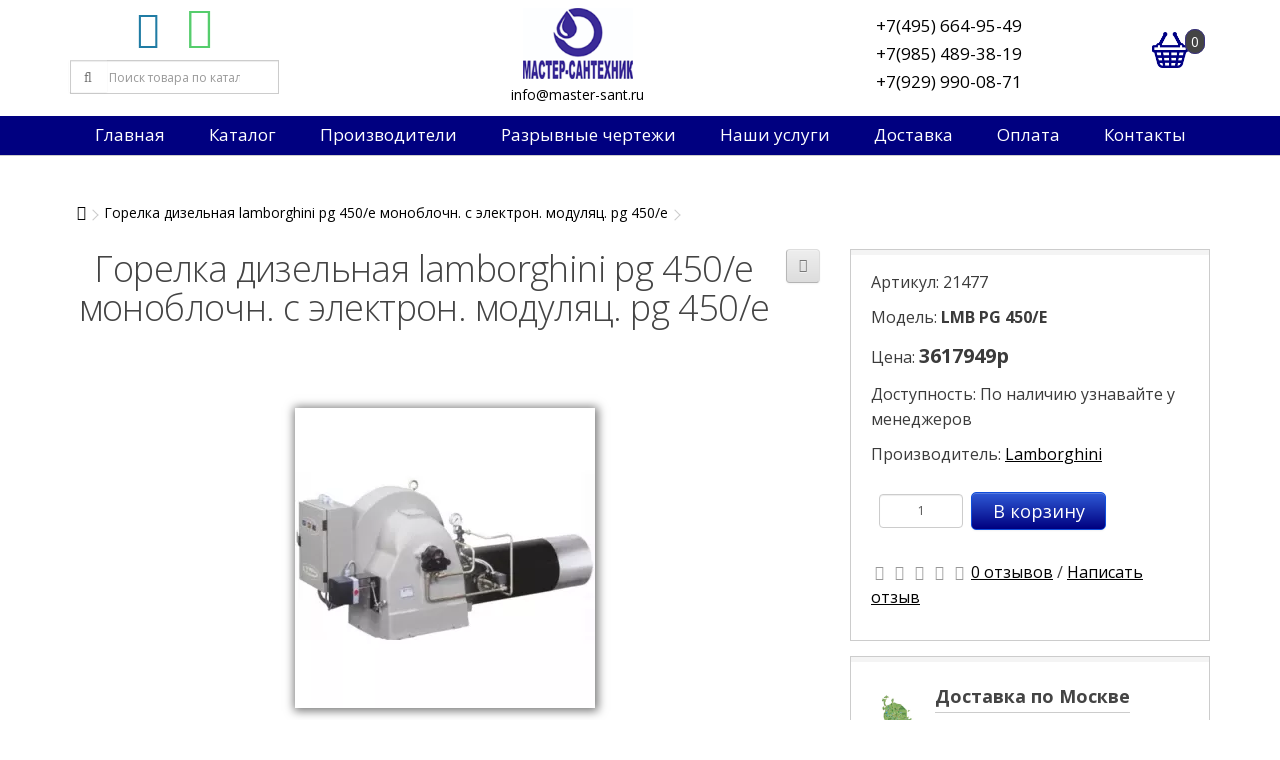

--- FILE ---
content_type: text/html; charset=utf-8
request_url: https://master-sant.ru/index.php?route=product/product&product_id=21477
body_size: 8809
content:
<!DOCTYPE html>
<!--[if IE]><![endif]-->
<!--[if IE 8 ]><html dir="ltr" lang="ru" class="ie8"><![endif]-->
<!--[if IE 9 ]><html dir="ltr" lang="ru" class="ie9"><![endif]-->
<!--[if (gt IE 9)|!(IE)]><!-->
<html dir="ltr" lang="ru">
<!--<![endif]-->
<head>
<!-- Global site tag (gtag.js) - Google Analytics -->
<script async src="https://www.googletagmanager.com/gtag/js?id=G-PH93EGMR8T"></script>
<script>
  window.dataLayer = window.dataLayer || [];
  function gtag(){dataLayer.push(arguments);}
  gtag('js', new Date());

  gtag('config', 'G-PH93EGMR8T');
</script>
<meta charset="UTF-8" />
<meta name="yandex-verification" content="d5911eb19abbd359" />
<meta name="viewport" content="width=device-width, initial-scale=1">
<meta http-equiv="X-UA-Compatible" content="IE=edge">
<title>Купить горелка дизельная lamborghini pg 450/e моноблочн. с электрон. модуляц. pg 450/e</title>
<base href="https://master-sant.ru/" />
<meta name="description" content="Купить горелка дизельная lamborghini pg 450/e моноблочн. с электрон. модуляц. pg 450/e" />

<meta property="og:title" content="Купить горелка дизельная lamborghini pg 450/e моноблочн. с электрон. модуляц. pg 450/e" />
<meta property="og:type" content="website" />
<meta property="og:url" content="https://master-sant.ru/index.php?route=product/product&amp;product_id=21477" />
<meta property="og:image" content="https://master-sant.ru/image/catalog/article/logotip.png" />
<meta property="og:site_name" content="Мастер-сантехник" />
<script src="catalog/view/javascript/jquery/jquery-3.4.1.min.js" type="text/javascript"></script>
<link href="catalog/view/javascript/bootstrap/css/bootstrap.css" rel="stylesheet" media="screen" />
<script src="catalog/view/javascript/bootstrap/js/bootstrap.min.js" type="text/javascript"></script>
<link href="catalog/view/javascript/font-awesome/css/font-awesome.min.css" rel="stylesheet" type="text/css" />
<link href="https://fonts.googleapis.com/css?family=Open+Sans:400,400i,300,700" rel="stylesheet" type="text/css" />
<link href="catalog/view/theme/default/stylesheet/stylesheet.css" rel="stylesheet">
<link href="catalog/view/theme/default/stylesheet/media_queries.css" rel="stylesheet">
<script id="ISDEKscript" type="text/javascript" src="https://ozyx.ru/catalog/view/javascript/widget/widjet.js" charset="utf-8"></script>
<link href="catalog/view/javascript/jquery/datetimepicker/bootstrap-datetimepicker.min.css" type="text/css" rel="stylesheet" media="screen" />
<link href="catalog/view/javascript/jquery/owl-carousel/owl.carousel.css" type="text/css" rel="stylesheet" media="screen" />
<link href="catalog/view/javascript/jquery/owl-carousel/owl.transitions.css" type="text/css" rel="stylesheet" media="screen" />
<link href="catalog/view/javascript/jquery/magnific/magnific-popup.css" type="text/css" rel="stylesheet" media="screen" />
<script src="catalog/view/javascript/common.js" type="text/javascript"></script>
<link href="https://master-sant.ru/index.php?route=product/product&amp;product_id=21477" rel="canonical" />
<link href="https://master-sant.ru/image/catalog/favicon.png" rel="icon" />
<script src="catalog/view/javascript/jquery/datetimepicker/moment.js" type="text/javascript"></script>
<script src="catalog/view/javascript/jquery/datetimepicker/locale/ru.js" type="text/javascript"></script>
<script src="catalog/view/javascript/jquery/datetimepicker/bootstrap-datetimepicker.min.js" type="text/javascript"></script>
<script src="catalog/view/javascript/jquery/owl-carousel/owl.carousel.min.js" type="text/javascript"></script>
<script src="https://www.google.com/recaptcha/api.js" type="text/javascript"></script>
<script src="catalog/view/javascript/jquery/magnific/jquery.magnific-popup.min.js" type="text/javascript"></script>
</head>
<body class="product-product-21477">
<header>
<div class="container">
	<div class="header_flex">
		<div id="searchwrap">
			<div class="social-share"><a href="https://tele.click/mastersant"><i class="fa fa-telegram" aria-hidden="true"></i></a><a href="//wa.me/79299900871"><i class="fa fa-whatsapp" aria-hidden="true"></i></a></div>
			<div id="search" class="input-group">
  <input type="text" name="search" value="" placeholder="Поиск товара по каталогу" class="form-control input-lg" />
  <span class="input-group-btn">
    <button type="button" class="btn btn-default btn-lg"><i class="fa fa-search"></i></button>
  </span>
</div>		</div>
		<div class="middle_block">
			<div id="logo">
														<a href="https://master-sant.ru/index.php?route=common/home"><img src="https://master-sant.ru/image/catalog/article/logotip.png" title="Мастер-сантехник" alt="Мастер-сантехник" /></a>
												</div>
			<div class="emailheader"><a href="mailto:info@master-sant.ru">info@master-sant.ru</a></div>
		</div>
		<ul class="acc_cart">
			<li>
				<ul class="phones">
					<li class="phone"><a href="tel:+7(495) 664-95-49">+7(495) 664-95-49</a></li>
					<li class="phone"><a href="tel:+79854893819">+7(985) 489-38-19</a></li>
					<li class="phone"><a href="tel:+79299900871">+7(929) 990-08-71</a></li>
				</ul>
			</li>
			<li><div id="cart">
  <button type="button" data-toggle="dropdown" data-loading-text="Загрузка..." class="dropdown-toggle"><span id="cart-total">0</span></button>
  <ul class="dropdown-menu mini_cart">
        <li>
      <p class="text-center">В корзине пусто!</p>
    </li>
      </ul>
</div>
</li>
		</ul>
	</div>
</div>
	<div class="menu_bar">
		<div class="navbar-header">
			<button type="button" class="btn btn-navbar navbar-toggle" data-toggle="collapse" data-target=".navbar-ex1-collapse"><i class="fa fa-bars">&nbsp;&nbsp;&nbsp;МЕНЮ</i></button>
		</div>
		<ul id="mainmenu" class="collapse navbar-collapse navbar-ex1-collapse">
						<li><a href="/" title="на главную страницу">Главная</a></li>
						
			<li>
				<a href="/" class="dropdown-toggle" data-toggle="dropdown" aria-expanded="true">Каталог</a>
				<ul class="dropdown-menu">
										<ul class="list-unstyled">
												<li><a href="https://master-sant.ru/index.php?route=product/category&amp;path=637">Запасные части Аналоги</a></li>
												<li><a href="https://master-sant.ru/index.php?route=product/category&amp;path=193">Запасные части Baxi</a></li>
												<li><a href="https://master-sant.ru/index.php?route=product/category&amp;path=293">Запасные части Ferroli</a></li>
												<li><a href="https://master-sant.ru/index.php?route=product/category&amp;path=560">Запасные части Ariston</a></li>
												<li><a href="https://master-sant.ru/index.php?route=product/category&amp;path=589">Запасные части Viessmann</a></li>
											</ul>
										<ul class="list-unstyled">
												<li><a href="https://master-sant.ru/index.php?route=product/category&amp;path=616">Запасные части Navien</a></li>
												<li><a href="https://master-sant.ru/index.php?route=product/category&amp;path=207">Запасные части Lamborgini</a></li>
												<li><a href="https://master-sant.ru/index.php?route=product/category&amp;path=185">Запасные части De Dietrich</a></li>
												<li><a href="https://master-sant.ru/index.php?route=product/category&amp;path=199">Котлы отопления</a></li>
												<li><a href="https://master-sant.ru/index.php?route=product/category&amp;path=190">Котельное оборудование</a></li>
											</ul>
										<ul class="list-unstyled">
												<li><a href="https://master-sant.ru/index.php?route=product/category&amp;path=192">Радиаторы отопления</a></li>
												<li><a href="https://master-sant.ru/index.php?route=product/category&amp;path=204">Конвекторы отопления</a></li>
												<li><a href="https://master-sant.ru/index.php?route=product/category&amp;path=187">Арматура для системы отопления</a></li>
												<li><a href="https://master-sant.ru/index.php?route=product/category&amp;path=186">Трубы и фитинги</a></li>
												<li><a href="https://master-sant.ru/index.php?route=product/category&amp;path=197">Горелки</a></li>
											</ul>
										<ul class="list-unstyled">
												<li><a href="https://master-sant.ru/index.php?route=product/category&amp;path=202">Насосы</a></li>
												<li><a href="https://master-sant.ru/index.php?route=product/category&amp;path=200">Мембранные баки</a></li>
												<li><a href="https://master-sant.ru/index.php?route=product/category&amp;path=196">Водонагреватели</a></li>
												<li><a href="https://master-sant.ru/index.php?route=product/category&amp;path=421">Кондиционеры</a></li>
												<li><a href="https://master-sant.ru/index.php?route=product/category&amp;path=292">Распродажа</a></li>
											</ul>
									</ul>
			</li>
			<li>
				<a href="/" class="dropdown-toggle" data-toggle="dropdown" aria-expanded="true">Производители</a>
				<ul class="dropdown-menu">
										<ul class="list-unstyled">
												<li><a href="https://master-sant.ru/index.php?route=product/manufacturer/info&amp;manufacturer_id=89">Aquario</a></li>
												<li><a href="https://master-sant.ru/index.php?route=product/manufacturer/info&amp;manufacturer_id=82">Ariston</a></li>
												<li><a href="https://master-sant.ru/index.php?route=product/manufacturer/info&amp;manufacturer_id=64">Atlantic</a></li>
												<li><a href="https://master-sant.ru/index.php?route=product/manufacturer/info&amp;manufacturer_id=108">Baltur</a></li>
												<li><a href="https://master-sant.ru/index.php?route=product/manufacturer/info&amp;manufacturer_id=3">Baxi</a></li>
												<li><a href="https://master-sant.ru/index.php?route=product/manufacturer/info&amp;manufacturer_id=103">Bosch</a></li>
												<li><a href="https://master-sant.ru/index.php?route=product/manufacturer/info&amp;manufacturer_id=94">Cimm</a></li>
												<li><a href="https://master-sant.ru/index.php?route=product/manufacturer/info&amp;manufacturer_id=7">DAB</a></li>
												<li><a href="https://master-sant.ru/index.php?route=product/manufacturer/info&amp;manufacturer_id=69">Danfoss</a></li>
												<li><a href="https://master-sant.ru/index.php?route=product/manufacturer/info&amp;manufacturer_id=68">De Dietrich</a></li>
												<li><a href="https://master-sant.ru/index.php?route=product/manufacturer/info&amp;manufacturer_id=57">Dixis</a></li>
												<li><a href="https://master-sant.ru/index.php?route=product/manufacturer/info&amp;manufacturer_id=109">Duca</a></li>
												<li><a href="https://master-sant.ru/index.php?route=product/manufacturer/info&amp;manufacturer_id=12">Emmeti</a></li>
												<li><a href="https://master-sant.ru/index.php?route=product/manufacturer/info&amp;manufacturer_id=15">F.I.V.</a></li>
												<li><a href="https://master-sant.ru/index.php?route=product/manufacturer/info&amp;manufacturer_id=16">FAR</a></li>
											</ul>
										<ul class="list-unstyled">
												<li><a href="https://master-sant.ru/index.php?route=product/manufacturer/info&amp;manufacturer_id=111">Federica Bugatti</a></li>
												<li><a href="https://master-sant.ru/index.php?route=product/manufacturer/info&amp;manufacturer_id=61">Ferroli</a></li>
												<li><a href="https://master-sant.ru/index.php?route=product/manufacturer/info&amp;manufacturer_id=95">Fime</a></li>
												<li><a href="https://master-sant.ru/index.php?route=product/manufacturer/info&amp;manufacturer_id=71">Fondital</a></li>
												<li><a href="https://master-sant.ru/index.php?route=product/manufacturer/info&amp;manufacturer_id=19">Gekon</a></li>
												<li><a href="https://master-sant.ru/index.php?route=product/manufacturer/info&amp;manufacturer_id=22">Germanium</a></li>
												<li><a href="https://master-sant.ru/index.php?route=product/manufacturer/info&amp;manufacturer_id=102">Grundfos</a></li>
												<li><a href="https://master-sant.ru/index.php?route=product/manufacturer/info&amp;manufacturer_id=25">Hajdu</a></li>
												<li><a href="https://master-sant.ru/index.php?route=product/manufacturer/info&amp;manufacturer_id=92">HeatGuardex</a></li>
												<li><a href="https://master-sant.ru/index.php?route=product/manufacturer/info&amp;manufacturer_id=27">Henco</a></li>
												<li><a href="https://master-sant.ru/index.php?route=product/manufacturer/info&amp;manufacturer_id=100">Honeywel</a></li>
												<li><a href="https://master-sant.ru/index.php?route=product/manufacturer/info&amp;manufacturer_id=93">Hrale</a></li>
												<li><a href="https://master-sant.ru/index.php?route=product/manufacturer/info&amp;manufacturer_id=96">Huba</a></li>
												<li><a href="https://master-sant.ru/index.php?route=product/manufacturer/info&amp;manufacturer_id=65">Imit</a></li>
												<li><a href="https://master-sant.ru/index.php?route=product/manufacturer/info&amp;manufacturer_id=106">ITM</a></li>
											</ul>
										<ul class="list-unstyled">
												<li><a href="https://master-sant.ru/index.php?route=product/manufacturer/info&amp;manufacturer_id=28">Jaga</a></li>
												<li><a href="https://master-sant.ru/index.php?route=product/manufacturer/info&amp;manufacturer_id=29">JagaRus</a></li>
												<li><a href="https://master-sant.ru/index.php?route=product/manufacturer/info&amp;manufacturer_id=31">Kospel</a></li>
												<li><a href="https://master-sant.ru/index.php?route=product/manufacturer/info&amp;manufacturer_id=99">Kremshreder</a></li>
												<li><a href="https://master-sant.ru/index.php?route=product/manufacturer/info&amp;manufacturer_id=104">Kromwell</a></li>
												<li><a href="https://master-sant.ru/index.php?route=product/manufacturer/info&amp;manufacturer_id=33">Lamborghini</a></li>
												<li><a href="https://master-sant.ru/index.php?route=product/manufacturer/info&amp;manufacturer_id=81">Mor-Flo</a></li>
												<li><a href="https://master-sant.ru/index.php?route=product/manufacturer/info&amp;manufacturer_id=90">Navien</a></li>
												<li><a href="https://master-sant.ru/index.php?route=product/manufacturer/info&amp;manufacturer_id=77">Oventrop</a></li>
												<li><a href="https://master-sant.ru/index.php?route=product/manufacturer/info&amp;manufacturer_id=55">Protherm</a></li>
												<li><a href="https://master-sant.ru/index.php?route=product/manufacturer/info&amp;manufacturer_id=36">Purmo</a></li>
												<li><a href="https://master-sant.ru/index.php?route=product/manufacturer/info&amp;manufacturer_id=83">Rapidomatic </a></li>
												<li><a href="https://master-sant.ru/index.php?route=product/manufacturer/info&amp;manufacturer_id=37">Reflex</a></li>
												<li><a href="https://master-sant.ru/index.php?route=product/manufacturer/info&amp;manufacturer_id=98">Sit</a></li>
												<li><a href="https://master-sant.ru/index.php?route=product/manufacturer/info&amp;manufacturer_id=41">Stout</a></li>
											</ul>
										<ul class="list-unstyled">
												<li><a href="https://master-sant.ru/index.php?route=product/manufacturer/info&amp;manufacturer_id=79">Termica</a></li>
												<li><a href="https://master-sant.ru/index.php?route=product/manufacturer/info&amp;manufacturer_id=58">Unifit</a></li>
												<li><a href="https://master-sant.ru/index.php?route=product/manufacturer/info&amp;manufacturer_id=107">VAILLANT </a></li>
												<li><a href="https://master-sant.ru/index.php?route=product/manufacturer/info&amp;manufacturer_id=85">Viessmann</a></li>
												<li><a href="https://master-sant.ru/index.php?route=product/manufacturer/info&amp;manufacturer_id=110">Wessel</a></li>
												<li><a href="https://master-sant.ru/index.php?route=product/manufacturer/info&amp;manufacturer_id=97">Wilo</a></li>
												<li><a href="https://master-sant.ru/index.php?route=product/manufacturer/info&amp;manufacturer_id=105">Winkelmann</a></li>
												<li><a href="https://master-sant.ru/index.php?route=product/manufacturer/info&amp;manufacturer_id=101">Zilmet</a></li>
												<li><a href="https://master-sant.ru/index.php?route=product/manufacturer/info&amp;manufacturer_id=48">Бастион</a></li>
												<li><a href="https://master-sant.ru/index.php?route=product/manufacturer/info&amp;manufacturer_id=53">Микро лайн</a></li>
												<li><a href="https://master-sant.ru/index.php?route=product/manufacturer/info&amp;manufacturer_id=63">Распродажа</a></li>
												<li><a href="https://master-sant.ru/index.php?route=product/manufacturer/info&amp;manufacturer_id=56">Русский радиатор</a></li>
												<li><a href="https://master-sant.ru/index.php?route=product/manufacturer/info&amp;manufacturer_id=91">Штиль</a></li>
											</ul>
									</ul>
			</li>
			<li><a href="/index.php?route=information/razryv">Разрывные чертежи</a></li>
			<li>
				<a href="/" class="dropdown-toggle" data-toggle="dropdown" aria-expanded="true">Наши услуги</a>
				<ul class="dropdown-menu column">
					<li><a href="/index.php?route=information/information&information_id=13">Фотографии наших объектов</a></li>
					<li><a href="http://m.master-sant.ru/">Монтаж и сервис</a></li>
					<li><a href="/index.php?route=information/information&information_id=11">Подбор запчастей</a></li>
				</ul>
			</li>
			<li><a href="/index.php?route=information/information&information_id=7">Доставка</a></li>
			<li><a href="/index.php?route=information/information&information_id=8">Оплата</a></li>
			<li><a href="/index.php?route=information/contact">Контакты</a></li>
		</ul>
	</div>
</header>
<div class="container">
	<ul class="breadcrumb">
		<li><a href="https://master-sant.ru/index.php?route=common/home"><i class="fa fa-home"></i></a></li>
		<li><a href="https://master-sant.ru/index.php?route=product/product&amp;product_id=21477">Горелка дизельная lamborghini pg 450/e моноблочн. с электрон. модуляц. pg 450/e</a></li>
		</ul>
	<div class="row">								<div id="content" class="col-sm-12">
		
		<div class="row">
									        <div class="col-sm-8">
		
			<div class="productcaption">
				<h1>Горелка дизельная lamborghini pg 450/e моноблочн. с электрон. модуляц. pg 450/e</h1>
				<div class="btn-group">
				<button type="button" data-toggle="tooltip" class="btn btn-default" title="В сравнение" onclick="compare.add('21477');"><i class="fa fa-exchange"></i></button>
				</div>
			</div>
                    <ul class="thumbnails">
                        <li class="mainimage"><a href="/image/catalog/product/kotelnaya/21477.webp" title="Горелка дизельная lamborghini pg 450/e моноблочн. с электрон. модуляц. pg 450/e"><img src="https://master-sant.ru/image/cache/catalog/product/kotelnaya/21477-thumb.webp" title="Горелка дизельная lamborghini pg 450/e моноблочн. с электрон. модуляц. pg 450/e" alt="Горелка дизельная lamborghini pg 450/e моноблочн. с электрон. модуляц. pg 450/e" /></a></li>
                                  </ul>
                    <ul class="nav nav-tabs">
            <li class="active"><a href="#tab-description" data-toggle="tab">Описание</a></li>
                                    <li><a href="#tab-review" data-toggle="tab">Отзывы (0)</a></li>
                      </ul>
          <div class="tab-content">
            <div class="tab-pane active" id="tab-description"></div>
                                    <div class="tab-pane" id="tab-review">
              <form class="form-horizontal" id="form-review">
                <div id="review"></div>
                <h2>Написать отзыв</h2>
                                <div class="form-group required">
                  <div class="col-sm-12">
                    <label class="control-label" for="input-name">Ваше имя:</label>
                    <input type="text" name="name" value="" id="input-name" class="form-control" />
                  </div>
                </div>
                <div class="form-group required">
                  <div class="col-sm-12">
                    <label class="control-label" for="input-review">Ваш отзыв</label>
                    <textarea name="text" rows="5" id="input-review" class="form-control"></textarea>
                    <div class="help-block"><span class="text-danger">Внимание:</span> HTML не поддерживается! Используйте обычный текст!</div>
                  </div>
                </div>
                <div class="form-group required">
                  <div class="col-sm-12">
                    <label class="control-label">Рейтинг</label>
                    &nbsp;&nbsp;&nbsp; Плохо&nbsp;
                    <input type="radio" name="rating" value="1" />
                    &nbsp;
                    <input type="radio" name="rating" value="2" />
                    &nbsp;
                    <input type="radio" name="rating" value="3" />
                    &nbsp;
                    <input type="radio" name="rating" value="4" />
                    &nbsp;
                    <input type="radio" name="rating" value="5" />
                    &nbsp;Хорошо</div>
                </div>
                <div class="form-group required">
      <div class="col-sm-offset-2 col-sm-10">
      <div id="input-payment-captcha" class="g-recaptcha" data-sitekey="6LctIqkUAAAAABidzQiokr8jO4SjN07BxbgPjmPh"></div>
          </div>
  </div>

<script src="https://www.google.com/recaptcha/api.js"></script>
<script type="text/javascript">
if (typeof grecaptcha != "undefined") {
  $(document).ready(function() {
    $('.g-recaptcha').each(function(){
      $(this).html('');     
      var widgetId = grecaptcha.render($(this)[0], {sitekey : $(this).data('sitekey')});
    });
  });
}
</script>
                <div class="buttons clearfix">
                  <div class="pull-right">
                    <button type="button" id="button-review" data-loading-text="Загрузка..." class="btn btn-primary">Продолжить</button>
                  </div>
                </div>
                              </form>
            </div>
                      </div>
        </div>
        
		                		
		<div class="col-sm-4">
			<div class="info-block">
				<div class="datablock">
				<p>Артикул: 21477</p>
				<p>Модель: <b>LMB PG 450/E</b></p>
								<p>Цена: <span class="price">3617949р</p>
								<p>Доступность: По наличию узнавайте у менеджеров</p>
				<p>Производитель: <a href="https://master-sant.ru/index.php?route=product/manufacturer/info&amp;manufacturer_id=33">Lamborghini</a></p>
			</div>

		  <div id="product">
						
			<div class="form-group">
				<div class="inputwrap">
				<p><input type="text" name="quantity" value="1" size="2" id="input-quantity" class="form-control" /><button type="button" id="button-cart" data-loading-text="Загрузка..." class="btn btn-primary btn-lg btn-block">В корзину</button></p>
				</div>
				<input type="hidden" name="minimum" value="1" id="minimum" />
				<input type="hidden" name="product_id" value="21477" />
			</div>

		  </div>
		  
		  		  <div class="rating">
			<p>
			  			  			  <span class="fa fa-stack"><i class="fa fa-star-o fa-stack-1x"></i></span>
			  			  			  			  <span class="fa fa-stack"><i class="fa fa-star-o fa-stack-1x"></i></span>
			  			  			  			  <span class="fa fa-stack"><i class="fa fa-star-o fa-stack-1x"></i></span>
			  			  			  			  <span class="fa fa-stack"><i class="fa fa-star-o fa-stack-1x"></i></span>
			  			  			  			  <span class="fa fa-stack"><i class="fa fa-star-o fa-stack-1x"></i></span>
			  			  			  <a href="" onclick="$('a[href=\'#tab-review\']').trigger('click'); return false;">0 отзывов</a> / <a href="" onclick="$('a[href=\'#tab-review\']').trigger('click'); return false;">Написать отзыв</a></p>

		  </div>
		  		</div>
		<div class="info-block">
			  <div class="tbanner-icon">
				<img src="image/catalog/pics/moscow.jpg" alt="">
			  </div>
			  <div class="info_text">
				  <h5>Доставка по Москве</h5>
				  <p>450руб</p>
			  </div>
		</div>
		<div class="info-block">
			  <div class="tbanner-icon">
				<img src="image/catalog/pics/dostavkaros.jpg" alt="">
			  </div>
			  <div class="info_text">
				  <h5>Доставка</h5>
				  <p>В любую точку России</p>
			  </div>
		</div>
		<div class="info-block">
			<div class="tbanner-icon">
				<img src="image/catalog/pics/samovyvoz.jpg" alt="">
			</div>
			<div class="info_text">
				<h5>Самовывоз</h5>
				<p>г.Подольск, ул.Лобачева 13<br />пн-сб с 9:00 до 18:00<br />Воскресенье - выходной</p>
			</div>
		</div>
		<div class="info-block">
				<div class="tbanner-icon">
					<img src="image/catalog/pics/garantia.jpg" alt="">
				</div>
				<div class="info_text">
					<h5>Гарантия</h5>
					<p>Качество от производителя</p>
				</div>
		</div>
	</div>
</div>
      
	              <p>Теги:                        <a href="https://master-sant.ru/index.php?route=product/search&amp;tag=LMB PG 450/E">LMB PG 450/E</a>
                      </p>
            <div class="sideblock">
	<h3>Производители</h3>
	<div class="row">
		<ul class="manuflist">
							<li>
					<a href="https://master-sant.ru/index.php?route=product/manufacturer/info&amp;manufacturer_id=89" title="Aquario">Aquario</a>
				</li>
							<li>
					<a href="https://master-sant.ru/index.php?route=product/manufacturer/info&amp;manufacturer_id=82" title="Ariston">Ariston</a>
				</li>
							<li>
					<a href="https://master-sant.ru/index.php?route=product/manufacturer/info&amp;manufacturer_id=64" title="Atlantic">Atlantic</a>
				</li>
							<li>
					<a href="https://master-sant.ru/index.php?route=product/manufacturer/info&amp;manufacturer_id=108" title="Baltur">Baltur</a>
				</li>
							<li>
					<a href="https://master-sant.ru/index.php?route=product/manufacturer/info&amp;manufacturer_id=3" title="Baxi">Baxi</a>
				</li>
							<li>
					<a href="https://master-sant.ru/index.php?route=product/manufacturer/info&amp;manufacturer_id=103" title="Bosch">Bosch</a>
				</li>
							<li>
					<a href="https://master-sant.ru/index.php?route=product/manufacturer/info&amp;manufacturer_id=94" title="Cimm">Cimm</a>
				</li>
							<li>
					<a href="https://master-sant.ru/index.php?route=product/manufacturer/info&amp;manufacturer_id=7" title="DAB">DAB</a>
				</li>
							<li>
					<a href="https://master-sant.ru/index.php?route=product/manufacturer/info&amp;manufacturer_id=69" title="Danfoss">Danfoss</a>
				</li>
							<li>
					<a href="https://master-sant.ru/index.php?route=product/manufacturer/info&amp;manufacturer_id=68" title="De Dietrich">De Dietrich</a>
				</li>
							<li>
					<a href="https://master-sant.ru/index.php?route=product/manufacturer/info&amp;manufacturer_id=57" title="Dixis">Dixis</a>
				</li>
							<li>
					<a href="https://master-sant.ru/index.php?route=product/manufacturer/info&amp;manufacturer_id=109" title="Duca">Duca</a>
				</li>
							<li>
					<a href="https://master-sant.ru/index.php?route=product/manufacturer/info&amp;manufacturer_id=12" title="Emmeti">Emmeti</a>
				</li>
							<li>
					<a href="https://master-sant.ru/index.php?route=product/manufacturer/info&amp;manufacturer_id=15" title="F.I.V.">F.I.V.</a>
				</li>
							<li>
					<a href="https://master-sant.ru/index.php?route=product/manufacturer/info&amp;manufacturer_id=16" title="FAR">FAR</a>
				</li>
							<li>
					<a href="https://master-sant.ru/index.php?route=product/manufacturer/info&amp;manufacturer_id=111" title="Federica Bugatti">Federica Bugatti</a>
				</li>
							<li>
					<a href="https://master-sant.ru/index.php?route=product/manufacturer/info&amp;manufacturer_id=61" title="Ferroli">Ferroli</a>
				</li>
							<li>
					<a href="https://master-sant.ru/index.php?route=product/manufacturer/info&amp;manufacturer_id=95" title="Fime">Fime</a>
				</li>
							<li>
					<a href="https://master-sant.ru/index.php?route=product/manufacturer/info&amp;manufacturer_id=71" title="Fondital">Fondital</a>
				</li>
							<li>
					<a href="https://master-sant.ru/index.php?route=product/manufacturer/info&amp;manufacturer_id=19" title="Gekon">Gekon</a>
				</li>
							<li>
					<a href="https://master-sant.ru/index.php?route=product/manufacturer/info&amp;manufacturer_id=22" title="Germanium">Germanium</a>
				</li>
							<li>
					<a href="https://master-sant.ru/index.php?route=product/manufacturer/info&amp;manufacturer_id=102" title="Grundfos">Grundfos</a>
				</li>
							<li>
					<a href="https://master-sant.ru/index.php?route=product/manufacturer/info&amp;manufacturer_id=25" title="Hajdu">Hajdu</a>
				</li>
							<li>
					<a href="https://master-sant.ru/index.php?route=product/manufacturer/info&amp;manufacturer_id=92" title="HeatGuardex">HeatGuardex</a>
				</li>
							<li>
					<a href="https://master-sant.ru/index.php?route=product/manufacturer/info&amp;manufacturer_id=27" title="Henco">Henco</a>
				</li>
							<li>
					<a href="https://master-sant.ru/index.php?route=product/manufacturer/info&amp;manufacturer_id=100" title="Honeywel">Honeywel</a>
				</li>
							<li>
					<a href="https://master-sant.ru/index.php?route=product/manufacturer/info&amp;manufacturer_id=93" title="Hrale">Hrale</a>
				</li>
							<li>
					<a href="https://master-sant.ru/index.php?route=product/manufacturer/info&amp;manufacturer_id=96" title="Huba">Huba</a>
				</li>
							<li>
					<a href="https://master-sant.ru/index.php?route=product/manufacturer/info&amp;manufacturer_id=65" title="Imit">Imit</a>
				</li>
							<li>
					<a href="https://master-sant.ru/index.php?route=product/manufacturer/info&amp;manufacturer_id=106" title="ITM">ITM</a>
				</li>
							<li>
					<a href="https://master-sant.ru/index.php?route=product/manufacturer/info&amp;manufacturer_id=28" title="Jaga">Jaga</a>
				</li>
							<li>
					<a href="https://master-sant.ru/index.php?route=product/manufacturer/info&amp;manufacturer_id=29" title="JagaRus">JagaRus</a>
				</li>
							<li>
					<a href="https://master-sant.ru/index.php?route=product/manufacturer/info&amp;manufacturer_id=31" title="Kospel">Kospel</a>
				</li>
							<li>
					<a href="https://master-sant.ru/index.php?route=product/manufacturer/info&amp;manufacturer_id=99" title="Kremshreder">Kremshreder</a>
				</li>
							<li>
					<a href="https://master-sant.ru/index.php?route=product/manufacturer/info&amp;manufacturer_id=104" title="Kromwell">Kromwell</a>
				</li>
							<li>
					<a href="https://master-sant.ru/index.php?route=product/manufacturer/info&amp;manufacturer_id=33" title="Lamborghini">Lamborghini</a>
				</li>
							<li>
					<a href="https://master-sant.ru/index.php?route=product/manufacturer/info&amp;manufacturer_id=81" title="Mor-Flo">Mor-Flo</a>
				</li>
							<li>
					<a href="https://master-sant.ru/index.php?route=product/manufacturer/info&amp;manufacturer_id=90" title="Navien">Navien</a>
				</li>
							<li>
					<a href="https://master-sant.ru/index.php?route=product/manufacturer/info&amp;manufacturer_id=77" title="Oventrop">Oventrop</a>
				</li>
							<li>
					<a href="https://master-sant.ru/index.php?route=product/manufacturer/info&amp;manufacturer_id=55" title="Protherm">Protherm</a>
				</li>
							<li>
					<a href="https://master-sant.ru/index.php?route=product/manufacturer/info&amp;manufacturer_id=36" title="Purmo">Purmo</a>
				</li>
							<li>
					<a href="https://master-sant.ru/index.php?route=product/manufacturer/info&amp;manufacturer_id=83" title="Rapidomatic ">Rapidomatic </a>
				</li>
							<li>
					<a href="https://master-sant.ru/index.php?route=product/manufacturer/info&amp;manufacturer_id=37" title="Reflex">Reflex</a>
				</li>
							<li>
					<a href="https://master-sant.ru/index.php?route=product/manufacturer/info&amp;manufacturer_id=98" title="Sit">Sit</a>
				</li>
							<li>
					<a href="https://master-sant.ru/index.php?route=product/manufacturer/info&amp;manufacturer_id=41" title="Stout">Stout</a>
				</li>
							<li>
					<a href="https://master-sant.ru/index.php?route=product/manufacturer/info&amp;manufacturer_id=79" title="Termica">Termica</a>
				</li>
							<li>
					<a href="https://master-sant.ru/index.php?route=product/manufacturer/info&amp;manufacturer_id=58" title="Unifit">Unifit</a>
				</li>
							<li>
					<a href="https://master-sant.ru/index.php?route=product/manufacturer/info&amp;manufacturer_id=107" title="VAILLANT ">VAILLANT </a>
				</li>
							<li>
					<a href="https://master-sant.ru/index.php?route=product/manufacturer/info&amp;manufacturer_id=85" title="Viessmann">Viessmann</a>
				</li>
							<li>
					<a href="https://master-sant.ru/index.php?route=product/manufacturer/info&amp;manufacturer_id=110" title="Wessel">Wessel</a>
				</li>
							<li>
					<a href="https://master-sant.ru/index.php?route=product/manufacturer/info&amp;manufacturer_id=97" title="Wilo">Wilo</a>
				</li>
							<li>
					<a href="https://master-sant.ru/index.php?route=product/manufacturer/info&amp;manufacturer_id=105" title="Winkelmann">Winkelmann</a>
				</li>
							<li>
					<a href="https://master-sant.ru/index.php?route=product/manufacturer/info&amp;manufacturer_id=101" title="Zilmet">Zilmet</a>
				</li>
							<li>
					<a href="https://master-sant.ru/index.php?route=product/manufacturer/info&amp;manufacturer_id=48" title="Бастион">Бастион</a>
				</li>
							<li>
					<a href="https://master-sant.ru/index.php?route=product/manufacturer/info&amp;manufacturer_id=53" title="Микро лайн">Микро лайн</a>
				</li>
							<li>
					<a href="https://master-sant.ru/index.php?route=product/manufacturer/info&amp;manufacturer_id=63" title="Распродажа">Распродажа</a>
				</li>
							<li>
					<a href="https://master-sant.ru/index.php?route=product/manufacturer/info&amp;manufacturer_id=56" title="Русский радиатор">Русский радиатор</a>
				</li>
							<li>
					<a href="https://master-sant.ru/index.php?route=product/manufacturer/info&amp;manufacturer_id=91" title="Штиль">Штиль</a>
				</li>
					</ul>
	</div>
</div><div class="mhtml">
    <img src="https://master-sant.ru/image/catalog/kartinki3/2022-06-18_001.jpg"><hr><div class="thumbnails_html"><a title="сертификат на продукцию Baxi" href="/image/catalog/sertificates/baxi.jpg"><img style="width: 170px;" alt="Сертификат на продукцию Baxi" src="/image/catalog/sertificates/baxi.jpg"></a></div><div class="thumbnails_html"><a title="сертификат на продукцию Ферроли" href="/image/catalog/sertificates/fer.jpg"><img style="width: 170px;" alt="Сертификат на продукцию Ферроли" src="/image/catalog/sertificates/fer.jpg"></a></div><div class="thumbnails_html"><a title="сертификат на продукцию ламборджини" href="/image/catalog/sertificates/lmb.jpg"><img style="width: 170px;" alt="Сертификат на продукцию ламборджини" src="/image/catalog/sertificates/lmb.jpg"></a></div><div class="thumbnails_html"><a title="сертификат на продукцию аристон" href="/image/catalog/sertificates/ariston.jpg"><img style="width: 170px;" alt="Сертификат на продукцию аристон" src="/image/catalog/sertificates/ariston.jpg"></a></div><div class="thumbnails_html"><a title="сертификат на продукцию виссманн" href="/image/catalog/sertificates/viesman.jpg"><img style="width: 170px;" alt="Сертификат на продукцию аристон" src="/image/catalog/sertificates/viesman.jpg"></a></div><div class="thumbnails_html"><a title="сертификат на продукцию Baxi" href="/image/catalog/sertificates/sert-01.jpg"><img style="width: 170px;" alt="Сертификат на продукцию Baxi" src="/image/catalog/sertificates/sert-01.jpg"></a></div><div class="thumbnails_html"><a title="сертификат на продукцию Baxi" href="/image/catalog/sertificates/sert-02.jpg"><img style="width: 170px;" alt="Сертификат на продукцию Baxi" src="/image/catalog/sertificates/sert-02.jpg"></a></div></div>

<script type="text/javascript"><!--
$(document).ready(function() {
	$('.thumbnails_html').magnificPopup({
		type:'image',
		delegate: 'a',
		gallery: {
			enabled:true
		}
	});
});
//--></script>
	  </div>
    
		</div>
</div>
<script type="text/javascript"><!--
$('select[name=\'recurring_id\'], input[name="quantity"]').change(function(){
	$.ajax({
		url: 'index.php?route=product/product/getRecurringDescription',
		type: 'post',
		data: $('input[name=\'product_id\'], input[name=\'quantity\'], select[name=\'recurring_id\']'),
		dataType: 'json',
		beforeSend: function() {
			$('#recurring-description').html('');
		},
		success: function(json) {
			$('.alert, .text-danger').remove();

			if (json['success']) {
				$('#recurring-description').html(json['success']);
			}
		}
	});
});
//--></script>
<script type="text/javascript"><!--
$('#button-cart').on('click', function() {
	$.ajax({
		url: 'index.php?route=checkout/cart/add',
		type: 'post',
		data: $('#product input[type=\'text\'], #product input[type=\'hidden\'], #product input[type=\'radio\']:checked, #product input[type=\'checkbox\']:checked, #product select, #product textarea'),
		dataType: 'json',
		beforeSend: function() {
			$('#button-cart').button('loading');
		},
		complete: function() {
			$('#button-cart').button('reset');
		},
		success: function(json) {
			$('.alert, .text-danger').remove();
			$('.form-group').removeClass('has-error');

			if (json['error']) {
				if (json['error']['option']) {
					for (i in json['error']['option']) {
						var element = $('#input-option' + i.replace('_', '-'));

						if (element.parent().hasClass('input-group')) {
							element.parent().after('<div class="text-danger">' + json['error']['option'][i] + '</div>');
						} else {
							element.after('<div class="text-danger">' + json['error']['option'][i] + '</div>');
						}
					}
				}

				if (json['error']['recurring']) {
					$('select[name=\'recurring_id\']').after('<div class="text-danger">' + json['error']['recurring'] + '</div>');
				}

				// Highlight any found errors
				$('.text-danger').parent().addClass('has-error');
			}

			if (json['success']) {
				$('.breadcrumb').after('<div class="alert alert-success">' + json['success'] + '<button type="button" class="close" data-dismiss="alert">&times;</button></div>');

				$('#cart > button').html('<span id="cart-total">' + json['total'] + '</span>');

				$('html, body').animate({ scrollTop: 0 }, 'slow');

				$('#cart > ul').load('index.php?route=common/cart/info ul li');
			}
		},
        error: function(xhr, ajaxOptions, thrownError) {
            alert(thrownError + "\r\n" + xhr.statusText + "\r\n" + xhr.responseText);
        }
	});
});
//--></script>
<script type="text/javascript"><!--
$('.date').datetimepicker({
	pickTime: false
});

$('.datetime').datetimepicker({
	pickDate: true,
	pickTime: true
});

$('.time').datetimepicker({
	pickDate: false
});

$('button[id^=\'button-upload\']').on('click', function() {
	var node = this;

	$('#form-upload').remove();

	$('body').prepend('<form enctype="multipart/form-data" id="form-upload" style="display: none;"><input type="file" name="file" /></form>');

	$('#form-upload input[name=\'file\']').trigger('click');

	if (typeof timer != 'undefined') {
    	clearInterval(timer);
	}

	timer = setInterval(function() {
		if ($('#form-upload input[name=\'file\']').val() != '') {
			clearInterval(timer);

			$.ajax({
				url: 'index.php?route=tool/upload',
				type: 'post',
				dataType: 'json',
				data: new FormData($('#form-upload')[0]),
				cache: false,
				contentType: false,
				processData: false,
				beforeSend: function() {
					$(node).button('loading');
				},
				complete: function() {
					$(node).button('reset');
				},
				success: function(json) {
					$('.text-danger').remove();

					if (json['error']) {
						$(node).parent().find('input').after('<div class="text-danger">' + json['error'] + '</div>');
					}

					if (json['success']) {
						alert(json['success']);

						$(node).parent().find('input').attr('value', json['code']);
					}
				},
				error: function(xhr, ajaxOptions, thrownError) {
					alert(thrownError + "\r\n" + xhr.statusText + "\r\n" + xhr.responseText);
				}
			});
		}
	}, 500);
});
//--></script>
<script type="text/javascript"><!--
$('#review').delegate('.pagination a', 'click', function(e) {
    e.preventDefault();

    $('#review').fadeOut('slow');

    $('#review').load(this.href);

    $('#review').fadeIn('slow');
});

$('#review').load('index.php?route=product/product/review&product_id=21477');

$('#button-review').on('click', function() {
	$.ajax({
		url: 'index.php?route=product/product/write&product_id=21477',
		type: 'post',
		dataType: 'json',
		data: $("#form-review").serialize(),
		beforeSend: function() {
			$('#button-review').button('loading');
		},
		complete: function() {
			$('#button-review').button('reset');
		},
		success: function(json) {
			$('.alert-success, .alert-danger').remove();

			if (json['error']) {
				$('#review').after('<div class="alert alert-danger"><i class="fa fa-exclamation-circle"></i> ' + json['error'] + '</div>');
			}

			if (json['success']) {
				$('#review').after('<div class="alert alert-success"><i class="fa fa-check-circle"></i> ' + json['success'] + '</div>');

				$('input[name=\'name\']').val('');
				$('textarea[name=\'text\']').val('');
				$('input[name=\'rating\']:checked').prop('checked', false);
			}
		}
	});
});

$(document).ready(function() {
	$('.thumbnails').magnificPopup({
		type:'image',
		delegate: 'a',
		gallery: {
			enabled:true
		}
	});
});
//--></script>

<script type="text/javascript">
	$(document).ready(function () {
		$('#buycredit').on('click', function(){
			$('.creditnoties').slideToggle();
		});
	});
</script>
		

			<footer>
  <div class="container">
    <div class="row">
            <div class="col-sm-3">
        <h5>Информация</h5>
        <ul class="list-unstyled">
                    <li><a href="https://master-sant.ru/index.php?route=information/information&amp;information_id=9">Возврат и обмен товара</a></li>
                    <li><a href="https://master-sant.ru/index.php?route=information/information&amp;information_id=13">Наши работы</a></li>
                    <li><a href="https://master-sant.ru/index.php?route=information/information&amp;information_id=8">Оплата</a></li>
                    <li><a href="https://master-sant.ru/index.php?route=information/information&amp;information_id=11">Подбор запчастей Baxi</a></li>
                    <li><a href="https://master-sant.ru/index.php?route=information/information&amp;information_id=4">Договор оферта</a></li>
                    <li><a href="https://master-sant.ru/index.php?route=information/information&amp;information_id=6">Компания &quot;Мастер-Сантехник&quot; является АСЦ BAXI</a></li>
                    <li><a href="https://master-sant.ru/index.php?route=information/information&amp;information_id=3">Политика конфиденциальности</a></li>
                    <li><a href="https://master-sant.ru/index.php?route=information/information&amp;information_id=7">Доставка товара</a></li>
                    <li><a href="https://master-sant.ru/index.php?route=information/information&amp;information_id=10">Новости</a></li>
                  </ul>
      </div>
            <div class="col-sm-3">
        <h5>Служба поддержки</h5>
        <ul class="list-unstyled">
          <li><a href="https://master-sant.ru/index.php?route=information/contact">Связаться с нами</a></li>
		  <li><a href="/index.php?route=information/razryv">Разрывные чертежи</a></li>
		  <li><a href="/index.php?route=information/service">Наши услуги</a></li>
          <li><a href="https://master-sant.ru/index.php?route=information/sitemap">Карта сайта</a></li>
        </ul>
      </div>
		<div class="col-sm-3"><h5>Мы принимаем к оплате</h5>
			<div class="payment-methods">
				<img src="/image/catalog/pics/mir.png" alt="Карта Мир">
				<img src="/image/catalog/pics/visa.png" alt="Карта Visa">
				<img src="/image/catalog/pics/mastercard.png" alt="Карта MasterCard">
				<img src="/image/catalog/pics/jcb.png" alt="Карта JCB">
			</div>
		</div>
      <div class="col-sm-3">
		<a target="_blank" href="https://clck.yandex.ru/redir/dtype=stred/pid=47/cid=2508/*https://market.yandex.ru/shop/442254/reviews"><img src="https://clck.yandex.ru/redir/dtype=stred/pid=47/cid=2507/*https://grade.market.yandex.ru/?id=442254&action=image&size=3" border="0" width="200" height="125" alt="Читайте отзывы покупателей и оценивайте качество магазина на Яндекс.Маркете" /></a>
      </div>
    </div>
    <hr>
    
	<div class="row">	
		<div class="col-sm-3">
			<!-- Yandex.Metrika informer -->
			<a href="https://metrika.yandex.ru/stat/?id=46321428&amp;from=informer"
			target="_blank" rel="nofollow"><img src="https://informer.yandex.ru/informer/46321428/3_1_FFFFFFFF_EFEFEFFF_0_pageviews"
			style="width:88px; height:31px; border:0;" alt="Яндекс.Метрика" title="Яндекс.Метрика: данные за сегодня (просмотры, визиты и уникальные посетители)" class="ym-advanced-informer" data-cid="46321428" data-lang="ru" /></a>
			<!-- /Yandex.Metrika informer -->

			<!-- Yandex.Metrika counter -->
			<script type="text/javascript" >
			   (function(m,e,t,r,i,k,a){m[i]=m[i]||function(){(m[i].a=m[i].a||[]).push(arguments)};
			   m[i].l=1*new Date();k=e.createElement(t),a=e.getElementsByTagName(t)[0],k.async=1,k.src=r,a.parentNode.insertBefore(k,a)})
			   (window, document, "script", "https://mc.yandex.ru/metrika/tag.js", "ym");

			   ym(46321428, "init", {
					clickmap:true,
					trackLinks:true,
					accurateTrackBounce:true
			   });
			</script>
			<noscript><div><img src="https://mc.yandex.ru/watch/46321428" style="position:absolute; left:-9999px;" alt="" /></div></noscript>
			<!-- /Yandex.Metrika counter -->
		</div>
		<div class="col-sm-9">2006 &ndash; 2026 &copy; МАСТЕР-САНТЕХНИК</div>
	</div>
  </div>
</footer>

<script src="//cdn.callibri.ru/callibri.js" type="text/javascript" charset="utf-8"></script>
</body></html>

--- FILE ---
content_type: text/css
request_url: https://master-sant.ru/catalog/view/theme/default/stylesheet/stylesheet.css
body_size: 8026
content:
body {
    font-family: 'Open Sans', sans-serif;
    font-weight: 400;
    color: #3b3b3b;
    font-size: 14px;
    line-height: 20px;
    width: 100%;
}
h1, h2, h3, h4, h5, h6 {
	color: #444;
}
/* default font size */
.fa {
	font-size: 14px;
}
/* Override the bootstrap defaults */
h1 {
	font-size: 36px;
	margin: 0 0 33px 0;
	letter-spacing: -0.6px;
    font-weight: 300;
	text-align: center;
}
h2 {
	font-size: 27px;
}
h3 {
	font-size: 21px;
}
h4 {
	font-size: 15px;
	font-weight:bold;
}
h5 {
	font-size: 12px;
}
h6 {
	font-size: 10.2px;
}
a {
	color: #000;
	white-space: normal;
}
a:hover {
	text-decoration: none;
}
legend {
font-size: 16px;
padding: 7px 0;
text-transform: uppercase;
text-shadow: 0px 1px 1px #ccc;
color: #000;
text-align: center;
}
ul, ol {
	list-style: none;
}
label {
	font-size: 12px;
	font-weight: normal;
}
select.form-control, textarea.form-control, input[type="text"].form-control, input[type="password"].form-control, input[type="datetime"].form-control, input[type="datetime-local"].form-control, input[type="date"].form-control, input[type="month"].form-control, input[type="time"].form-control, input[type="week"].form-control, input[type="number"].form-control, input[type="email"].form-control, input[type="url"].form-control, input[type="search"].form-control, input[type="tel"].form-control, input[type="color"].form-control {
	font-size: 12px;
}
.input-group input, .input-group select, .input-group .dropdown-menu, .input-group .popover {
	font-size: 12px;
}
.input-group .input-group-addon {
	font-size: 12px;
	height: 30px;
}
/* Fix some bootstrap issues */
span.hidden-xs, span.hidden-sm, span.hidden-md, span.hidden-lg {
	display: inline;
}
.fa {
    font-size: 14px;
}
.nav-tabs {
    margin-bottom: 15px;
}
div.required .control-label:before {
	content: '* ';
	color: #F00;
	font-weight: bold;
}
/* Gradent to all drop down menus */
.dropdown-menu li > a:hover {
	text-decoration: none;
	color: #ffffff;
	background-color: #229ac8;
}
/* top */
#top {
	background-color: navy;
	border-bottom: 1px solid #e2e2e2;
	padding: 4px 0px 3px 0;
	margin: 0 0 20px 0;
	min-height: 40px;
}
#top .container {
	padding: 0 20px;
}
#top #currency .currency-select {
	text-align: left;
}
#top #currency .currency-select:hover {
	text-shadow: none;
	color: #ffffff;
	background-color: #229ac8;
	background-image: linear-gradient(to bottom, #23a1d1, #1f90bb);
	background-repeat: repeat-x;
}
#top .btn-link, #top-links li, #top-links a {
	color: #fff;
	font-size: 15px;
	text-decoration: none;
}
#top-links li {
padding: 0 3px 5px 3px;
margin: 0 5px;
}

#top-links ul {
	padding: 0;
	margin: 0;
}

#logo img {
    max-width: 148px;
}

#top .btn-link:hover, #top-links a:hover {
border-bottom: 1px solid;
}
#top-links .dropdown-menu a {
	text-shadow: none;
	color: #000;
}
#top-links .dropdown-menu a:hover {
	color: #FFF;
}
#top .btn-link strong {
	font-size: 14px;
        line-height: 14px;
}
#top-links {
	padding-top: 6px;
}
#top-links a + a {
	margin-left: 15px;
}
/* logo */
#logo {
	margin: 0 0 10px 0;
}
/* search */
#search {
	margin-bottom: 10px;
	max-width: 300px;
}
#search .input-lg {
	height: 40px;
	line-height: 20px;
	padding: 0 10px;
	border-radius: 0;
}
#search .btn-lg {
	border-radius: 0;
	font-size: 15px;
	line-height: 18px;
	padding: 10px 15px;
	text-shadow: 0 1px 0 #FFF;
}
/* cart */
#cart {
height: 36px;
width: 58px;
background-image: url('/image/catalog/cart.png');
background-size: contain;
background-repeat: no-repeat;
position: relative;
float: right;
}
#cart > button {
    border: none;
    padding: 0 5px 14px 39px;
    position: absolute;
    right: 0;
    top: 0;
    background: none;
}
#cart-total {
    font-size: 14px;
    border: 1px solid #3b3386;
    border-radius: 14px;
    padding: 2px 5px;
    background-color: #444;
    color: #fff;
    font-family: 'open sans';
}
#cart .dropdown-menu {
    background: #eee;
    left: auto;
    right: 0;
    float: none;
    border-radius: 0;
    width: 350px;
    z-index: 101;
}
.footercart {
    display: inline-block;
    width: 100%;
    text-align: center;
    padding: 0px 5px 10px 10px;
}

.cart_cart {
    background: linear-gradient(to bottom, #1e48bf 0, #000080 100%);
    color: #fff;
    padding: 7px 15px;
}
.cart_cart:hover {
    color: #ccc;
}
/* menu */
#menu {
	/*
	background-color: #229ac8;
	background-image: linear-gradient(to bottom, #23a1d1, #1f90bb);
	background-repeat: repeat-x;
	border-color: #1f90bb #1f90bb #145e7a;
	min-height: 40px;
	*/
}
#menu .nav > li > a {
	color: #fff;
	text-shadow: 0 -1px 0 rgba(0, 0, 0, 0.25);
	padding: 10px 15px 10px 15px;
	min-height: 15px;
	background-color: transparent;
	
}
#menu .nav > li > a:hover, #menu .nav > li.open > a {
	background-color: rgba(0, 0, 0, 0.1);
}
#menu .dropdown-menu {
	padding-bottom: 0;
}
#menu .dropdown-inner {
	display: table;
}
#menu .dropdown-inner ul {
	display: table-cell;
}
#menu .dropdown-inner a {
	min-width: 160px;
	display: block;
	padding: 3px 20px;
	clear: both;
	line-height: 20px;
	color: #333333;
	font-size: 12px;
}
#menu .dropdown-inner li a:hover {
	color: #FFFFFF;
}
#menu .see-all {
	display: block;
	margin-top: 0.5em;
	border-top: 1px solid #DDD;
	padding: 3px 20px;
	-webkit-border-radius: 0 0 4px 4px;
	-moz-border-radius: 0 0 4px 4px;
	border-radius: 0 0 3px 3px;
	font-size: 12px;
}
#menu .see-all:hover, #menu .see-all:focus {
	text-decoration: none;
	color: #ffffff;
	background-color: #229ac8;
	background-image: linear-gradient(to bottom, #23a1d1, #1f90bb);
	background-repeat: repeat-x;
}
#menu #category {
	float: left;
	padding-left: 15px;
	font-size: 16px;
	font-weight: 700;
	line-height: 40px;
	color: #fff;
	text-shadow: 0 1px 0 rgba(0, 0, 0, 0.2);
}
#menu .btn-navbar {
	font-size: 15px;
	font-stretch: expanded;
	color: #FFF;
	padding: 2px 18px;
	float: right;
	background-color: #229ac8;
	background-image: linear-gradient(to bottom, #23a1d1, #1f90bb);
	background-repeat: repeat-x;
	border-color: #1f90bb #1f90bb #145e7a;
}
#menu .btn-navbar:hover, #menu .btn-navbar:focus, #menu .btn-navbar:active, #menu .btn-navbar.disabled, #menu .btn-navbar[disabled] {
	color: #ffffff;
	background-color: #229ac8;
}
@media (min-width: 768px) {
	#menu .dropdown:hover .dropdown-menu {
		display: block;
	}
}
@media (max-width: 767px) {
	#menu {
		border-radius: 4px;
			background-color: #229ac8;
	background-image: linear-gradient(to bottom, #23a1d1, #1f90bb);
	background-repeat: repeat-x;
	}
	
	.main_menu a,  .main_menu p{
		color:#fff;
	}
	
	#menu div.dropdown-inner > ul.list-unstyled {
		display: block;
	}
	#menu div.dropdown-menu {
		margin-left: 0 !important;
		padding-bottom: 10px;
		background-color: rgba(0, 0, 0, 0.1);
	}
	#menu .dropdown-inner {
		display: block;
	}
	#menu .dropdown-inner a {
		width: 100%;
		color: #fff;
	}
	#menu .dropdown-menu a:hover,
	#menu .dropdown-menu ul li a:hover {
		background: rgba(0, 0, 0, 0.1);
	}
	#menu .see-all {
		margin-top: 0;
		border: none;
		border-radius: 0;
		color: #fff;
	}
}
/* content */
#content {
	min-height: 600px;
}
/* footer */
footer {
	margin-top: 30px;
	padding-top: 30px;
	background-color: #303030;
	border-top: 1px solid #ddd;
	color: #e2e2e2;
}
footer hr {
	border-top: none;
	border-bottom: 1px solid #666;
}
footer a {
	color: #ccc;
}
footer a:hover {
	color: #fff;
}
footer h5 {
	font-family: 'Open Sans', sans-serif;
	font-size: 13px;
	font-weight: bold;
	color: #fff;
}
/* alert */
.alert {
	padding: 8px 14px 8px 14px;
}
/* breadcrumb */
.breadcrumb {
    background-color: inherit;
    border: 0 none;
    border-radius: 0;
    margin: 6px 0 20px;
    padding: 6px 0;
}
.breadcrumb i {
	font-size: 15px;
}
.breadcrumb > li {
    padding: 0 7px;
    position: relative;
    text-shadow: 0 1px 0 #fff;
    white-space: nowrap;
}
.breadcrumb > li + li:before {
    content: '';
    padding: 0;
}
.breadcrumb > li:after {
    border-bottom: 1px solid #ccc;
    border-right: 1px solid #ccc;
    content: "";
    display: block;
    height: 8px;
    position: absolute;
    right: -4px;
    top: 8px;
    width: 8px;
    -webkit-transform: rotate(-45deg);
    -moz-transform: rotate(-45deg);
    -o-transform: rotate(-45deg);
    transform: rotate(-45deg);
}
.pagination {
	margin: 0;
}
/* buttons */
.buttons {
	margin: 1em 0;
}
.btn {
	padding: 7.5px 12px;
	font-size: 12px;

	border-radius: 4px;
	box-shadow: inset 0 1px 0 rgba(255,255,255,.2), 0 1px 2px rgba(0,0,0,.05);
	color: #FFF;
	background: linear-gradient(to bottom, #1e48bf 0, #000080 100%);
}
.btn-xs {
	font-size: 9px;
}
.btn-sm {
	font-size: 10.2px;
}
.btn-lg {
	padding: 10px 16px;
	font-size: 15px;
}
.button-group {
    text-align: center;
}
.search_product_thumb {
    box-shadow: 0px 0px 18px 0px #cccccc;
    padding: 0 15px 8px;
}
.btn-group > .btn, .btn-group > .dropdown-menu, .btn-group > .popover {
	font-size: 12px;
}
.btn-group > .btn-xs {
	font-size: 9px;
}
.btn-group > .btn-sm {
	font-size: 10.2px;
}
.btn-group > .btn-lg {
	font-size: 15px;
}
.btn-default {
	color: #777;
	text-shadow: 0 1px 0 rgba(255, 255, 255, 0.5);
	background-color: #e7e7e7;
	background-image: linear-gradient(to bottom, #eeeeee, #dddddd);
	background-repeat: repeat-x;
	border-color: #dddddd #dddddd #b3b3b3 #b7b7b7;
}
#button-cart.btn-primary {
    font-size: 18px;
    padding: 6px 0;
    color: #fff;
    border: 1px solid #0f4edc;
    background: linear-gradient(to bottom, #2e5ad6 0, #000080 100%);
    border-radius: 5px;
}
#button-cart.btn-primary:hover, .btn-primary:active, .btn-primary.active, .btn-primary.disabled, .btn-primary[disabled] {
    color: #ccc;
}
.btn-warning {
	color: #ffffff;
	text-shadow: 0 -1px 0 rgba(0, 0, 0, 0.25);
	background-color: #faa732;
	background-image: linear-gradient(to bottom, #fbb450, #f89406);
	background-repeat: repeat-x;
	border-color: #f89406 #f89406 #ad6704;
}
.btn-warning:hover, .btn-warning:active, .btn-warning.active, .btn-warning.disabled, .btn-warning[disabled] {
	box-shadow: inset 0 1000px 0 rgba(0, 0, 0, 0.1);
}
.btn-danger {
	color: #ffffff;
	text-shadow: 0 -1px 0 rgba(0, 0, 0, 0.25);
	background-color: #da4f49;
	background-image: linear-gradient(to bottom, #ee5f5b, #bd362f);
	background-repeat: repeat-x;
	border-color: #bd362f #bd362f #802420;
}
.btn-danger:hover, .btn-danger:active, .btn-danger.active, .btn-danger.disabled, .btn-danger[disabled] {
	box-shadow: inset 0 1000px 0 rgba(0, 0, 0, 0.1);
}
.btn-success {
	color: #ffffff;
	text-shadow: 0 -1px 0 rgba(0, 0, 0, 0.25);
	background-color: #5bb75b;
	background-image: linear-gradient(to bottom, #62c462, #51a351);
	background-repeat: repeat-x;
	border-color: #51a351 #51a351 #387038;
}
.btn-success:hover, .btn-success:active, .btn-success.active, .btn-success.disabled, .btn-success[disabled] {
	box-shadow: inset 0 1000px 0 rgba(0, 0, 0, 0.1);
}
.btn-info {
	color: #ffffff;
	text-shadow: 0 -1px 0 rgba(0, 0, 0, 0.25);
	background-color: #df5c39;
	background-image: linear-gradient(to bottom, #e06342, #dc512c);
	background-repeat: repeat-x;
	border-color: #dc512c #dc512c #a2371a;
}
.btn-info:hover, .btn-info:active, .btn-info.active, .btn-info.disabled, .btn-info[disabled] {
	background-image: none;
	background-color: #df5c39;
}
.btn-link {
	border-color: rgba(0, 0, 0, 0);
	cursor: pointer;
	color: #23A1D1;
	border-radius: 0;
}
.btn-link, .btn-link:active, .btn-link[disabled] {
	background-color: rgba(0, 0, 0, 0);
	background-image: none;
	box-shadow: none;
}
.btn-inverse {
	color: #ffffff;
	text-shadow: 0 -1px 0 rgba(0, 0, 0, 0.25);
	background-color: #363636;
	background-image: linear-gradient(to bottom, #444444, #222222);
	background-repeat: repeat-x;
	border-color: #222222 #222222 #000000;
}
.btn-inverse:hover, .btn-inverse:active, .btn-inverse.active, .btn-inverse.disabled, .btn-inverse[disabled] {
	background-color: #222222;
	background-image: linear-gradient(to bottom, #333333, #111111);
}
/* list group */
.list-group a {
	border: 1px solid #DDDDDD;
	color: #888888;
	padding: 8px 12px;
}
.list-group a.active, .list-group a.active:hover, .list-group a:hover {
	color: #444444;
	background: #eeeeee;
	border: 1px solid #DDDDDD;
	text-shadow: 0 1px 0 #FFF;
}
/* carousel */
.carousel-caption {
	color: #FFFFFF;
	text-shadow: 0 1px 0 #000000;
}
.carousel-control .icon-prev:before {
	content: '\f053';
	font-family: FontAwesome;
}
.carousel-control .icon-next:before {
	content: '\f054';
	font-family: FontAwesome;
}
/* product list */
.product-thumb {
    border: 1px solid #ddd;
    margin-bottom: 20px;
    display: flex;
    width: 90%;
}
.product-thumb .image {
    text-align: center;
    width: 20%;
}
.product-thumb .image a {
    display: block;
    padding: 10px;
}
.product-thumb .image a:hover {
	opacity: 0.8;
}
.product-thumb .image img {
	margin-left: auto;
	margin-right: auto;
}
.product-grid .product-thumb .image {
	float: none;
}
.flex_column {
    display: flex;
    flex-flow: column nowrap;
    justify-content: space-around;
    align-items: flex-end;
    padding: 0 24px 0 0;
    flex-grow: 1;
}
.product-thumb .price {
    color: #444;
}
.product-thumb .button-group {
    color: #151515;
    font-size: 18px;
    font-weight: bold;
    border-radius: 4px;
}
.button_buy {
    color: #fff;
    padding: 3px 10px;
    display: block;
    border: 1px solid #0f4edc;
    background: linear-gradient(to bottom, #1e48bf 0, #000080 100%);
    border-radius: 5px;
    width: 100%;
    height: 100%;
}
.button_buy:hover {
    color: #ccc;
}
@media (min-width: 767px) {
.product-list .product-thumb .image {
	float: left;
	padding: 0 15px;
}
}
.product-thumb h4 {
    font-weight: bold;
}
.product-thumb .caption {
    padding: 0 20px;
}


.product-list .product-thumb .caption {
	margin-left: 230px;
}
@media (max-width: 1200px) {
.product-grid .product-thumb .caption {
	min-height: 210px;
	padding: 0 10px;
}
}
@media (max-width: 767px) {
.product-list .product-thumb .caption {
	min-height: 0;
	margin-left: 0;
	padding: 0 10px;
}
.product-grid .product-thumb .caption {
	min-height: 0;
}
}
.product-thumb .rating {
	padding-bottom: 10px;
}
.rating .fa-stack {
	font-size: 8px;
}
.rating .fa-star-o {
	color: #999;
	font-size: 15px;
}
.rating .fa-star {
	color: #FC0;
	font-size: 15px;
}
.rating .fa-star + .fa-star-o {
	color: #E69500;
}
h2.price {
	margin: 0;
}
.product-thumb .price {
	color: #444;
	font-size: 20px;
padding: 12px 0;
text-align: center;
}
.product-thumb .price-new {
	font-weight: 600;
}
.product-thumb .price-old {
	color: #999;
	text-decoration: line-through;
	margin-left: 10px;
}
.product-thumb .price-tax {
	color: #999;
	font-size: 12px;
	display: block;
}
.product-thumb .button-group {

}
.product-list .product-thumb .button-group {
	border-left: 1px solid #ddd;
}
@media (max-width: 768px) {
	.product-list .product-thumb .button-group {
		border-left: none;
	}
}
.product-thumb .button-group button {
	width: 60%;
	border: none;
	display: inline-block;
	float: left;
	background-color: #eee;
	color: #888;
	line-height: 38px;
	font-weight: bold;
	text-align: center;
	text-transform: uppercase;
}
.product-thumb .button-group button + button {
	width: 20%;
	border-left: 1px solid #ddd;
}
.product-thumb .button-group button:hover {
	color: #444;
	background-color: #ddd;
	text-decoration: none;
	cursor: pointer;
}
@media (max-width: 1200px) {
	.product-thumb .button-group button, .product-thumb .button-group button + button {
		width: 33.33%;
	}
}
@media (max-width: 767px) {
	.product-thumb .button-group button, .product-thumb .button-group button + button {
		width: 33.33%;
	}
}
.thumbnails {
    clear: both;
    list-style: none;
    padding: 0;
    margin: 0 0 44px 0;
}
.thumbnails > img {
	width: 100%;
}
.image-additional a {
	margin-bottom: 20px;
	padding: 5px;
	display: block;
	border: 1px solid #ddd;
}
.image-additional {
	max-width: 78px;
}
.thumbnails .image-additional {
	float: left;
	margin-left: 20px;
}

@media (min-width: 1200px) {
	#content .col-lg-2:nth-child(6n+1),
	#content .col-lg-2:nth-child(6n+1),
	#content .col-lg-3:nth-child(4n+1),
	#content .col-lg-4:nth-child(3n+1),
	#content .col-lg-6:nth-child(2n+1) {
		clear:left;
	}
}
@media (min-width: 992px) and (max-width: 1199px) {
	#content .col-md-2:nth-child(6n+1),
	#content .col-md-2:nth-child(6n+1),
	#content .col-md-3:nth-child(4n+1),
	#content .col-md-4:nth-child(3n+1),
	#content .col-md-6:nth-child(2n+1) {
		clear:left;
	}
}
@media (min-width: 768px) and (max-width: 991px) {
	#content .col-sm-2:nth-child(6n+1),
	#content .col-sm-2:nth-child(6n+1),
	#content .col-sm-3:nth-child(4n+1),
	#content .col-sm-4:nth-child(3n+1),
	#content .col-sm-6:nth-child(2n+1) {
		clear:left;
	}
}

/* fixed colum left + content + right*/
@media (min-width: 768px) {
    #column-left  .product-layout .col-md-3 {
       width: 100%;
    }

	#column-left + #content .product-layout .col-md-3 {
       width: 50%;
    }

	#column-left + #content + #column-right .product-layout .col-md-3 {
       width: 100%;
    }

    #content + #column-right .product-layout .col-md-3 {
       width: 100%;
    }
}

/* fixed product layouts used in left and right columns */
#column-left .product-layout, #column-right .product-layout {
	width: 100%;
}

/* fixed mobile cart quantity input */
.input-group .form-control[name^=quantity] {
	min-width: 50px;
}

/* Missing focus and border color to overwrite bootstrap */
.btn-info:hover, .btn-info:active, .btn-info.active, .btn-info.disabled, .btn-info[disabled] {
    background-image: none;
    background-color: #df5c39;
}

a:link, a:active {
    outline: medium none;
}

.dropdown, .dropup {
    white-space: nowrap;
}

.form-horizontal.feedback {
	display: inline-block;
	max-width: 300px;
	vertical-align: top;
	box-shadow: 2px 2px 4px #666;
	padding: 20px;
	background-color: #e2fdff;
}

.form-horizontal.feedback label {
    display: inline-block;
    text-align: left;
    width: 100%;
}


.form-horizontal.feedback .buttons {
    display: inline-block;
    float: left;
    text-align: left;
    width: 100%;
}

.contact .panel.panel-default {
    display: inline-block;

}

.sitename {
    font-size: 22px;
    margin: 0;
    padding: 0;
}

#product #button-cart {
    display: inline-block;
    width: 135px;
}

#input-quantity {
    text-align: center;
    width: 77px;
}

.productcaption {
    position: relative;
	margin: 0 0 18px 0px;
    padding: 0 42px 10px 0px;
}
.productcaption .btn-group {
    position: absolute;
    top: 0;
    right: 0;
}

.qty.minus {
    background-image: url("/image/catalog/pics/minus.gif");
}
.qty.plus {
    background-image: url("/image/catalog/pics/plus.gif");
}

#product .qty {
    background-color: rgba(0, 0, 0, 0);
    background-repeat: no-repeat;
    background-size: contain;
    border: 1px solid #ccc;
    border-radius: 15px;
    display: inline-block;
    height: 33px;
    vertical-align: middle;
    width: 45px;
}

#input-quantity {
    display: inline-block;
    margin: 0 8px;
    text-align: center;
    vertical-align: middle;
    width: 84px;
}

.header_banner img {
    width: 100%;
}

.row.navbarhorizont {
    padding: 26px 0 16px;
}

header {
    padding: 0px 0 0 0;
    position: relative;
    width: 100%;
    top: 0;
    z-index: 999;
    margin: 0 0 35px 0;
}


*::before, *::after {
    box-sizing: border-box;
}
*::before, *::after {
    box-sizing: border-box;
}


.cat_tumb {
    border: 1px solid #ccc;
    padding: 6px;
    position: relative;
    width: 200px;
    height: 250px;
    display: flex;
    flex-flow: column;
    justify-content: space-between;
    align-items: center;
    margin: 0 0 20px 0;
}

.cat_tumb > a {
    display: block;
    text-align: center;
    width: 100%;
}

.cat_tumb .cat_tumb_img {
    background-position: center center;
    background-repeat: no-repeat;
    background-size: contain;
    display: block;
    height: 100%;
    width: 100%;
}
.product_list {
    display: flex;
    flex-flow: row wrap;
    justify-content: space-evenly;
    align-items: center;
}

.counters {
    display: inline-block;
    float: right;
}

.copyright {
    display: inline-block;
}

.caption_site {
background-color: SkyBlue;
display: inline-block;
text-align: center;
width: 100%;
}


.namesite {
	font-size: 28px;
	letter-spacing: 2px;
	text-shadow: -3px -1px 1px #333, 0px 0px 1em #000;
	color: #fff;
	text-transform: uppercase;
	margin: 0;
	padding: 9px 0 0 0;
	display: inline-block;
	width: 100%;
}

.callback {
    margin: 13px 0;
    display: inline-block;
    font-size: 17px;
    background-color: #2a668c;
    padding: 7px 0;
    width: 64%;
    color: #fff;
    background: rgba(0, 0, 0, 0) linear-gradient(to bottom, #ff9900 0%, #cf962b 100%) repeat scroll 0 0;
    box-shadow: 1px 1px 3px #444;
    text-shadow: 1px 1px 1px #000;
}
.callback:hover {
	color:#fff;
	text-decoration: underline;
}
.email {
    color: navy;
}
.viber {
    color: navy;
}
.shopshop {
    font-size: 18px;
    letter-spacing: 10px;
    padding: 7px 0 0 0;
    color: #fff;
}

.coltel{
	text-align: right;
}

.main_menu li {
    list-style: none;
    display: inline-block;
	margin: 0 12px 0 0;
}
.main_menu a,  .main_menu p{
    font-size: 18px;
    padding: 10px 20px;
    display: block;
    border: 2px solid lightgreen;
    border-radius: 31px 0px 23px 0px;
}


.main_menu {
    margin: 41px 0 0 0;
	padding: 0;
}

.prod_prop li {
    margin: 5px 0 0px 0;
}



/*MENU*/


#cssmenu, #cssmenu ul, #cssmenu ul li, #cssmenu ul li a {
    border: 0 none;
    -webkit-box-sizing: border-box;
    -moz-box-sizing: border-box;
    box-sizing: border-box;
    display: block;
    line-height: 1;
    list-style: none outside none;
    margin: 0;
    padding: 0;
    position: relative;
}
#cssmenu {
    color: #ffffff;
    font-family: Helvetica,Arial,sans-serif;
margin: 0 0 25px 0;
}
#cssmenu ul ul {
    display: none;
}
#cssmenu > ul > li > a {
	background: rgb(54,170,231); /* Old browsers */
	background: -moz-linear-gradient(top,  rgba(54,170,231,1) 0%, rgba(31,160,228,1) 100%); /* FF3.6+ */
	background: -webkit-gradient(linear, left top, left bottom, color-stop(0%,rgba(54,170,231,1)), color-stop(100%,rgba(31,160,228,1))); /* Chrome,Safari4+ */
	background: -webkit-linear-gradient(top,  rgba(54,170,231,1) 0%,rgba(31,160,228,1) 100%); /* Chrome10+,Safari5.1+ */
	background: -o-linear-gradient(top,  rgba(54,170,231,1) 0%,rgba(31,160,228,1) 100%); /* Opera 11.10+ */
	background: -ms-linear-gradient(top,  rgba(54,170,231,1) 0%,rgba(31,160,228,1) 100%); /* IE10+ */
	background: linear-gradient(to bottom, #87ceeb 0%,#a5daf0 100%); /* W3C */
	filter: progid:DXImageTransform.Microsoft.gradient( startColorstr='#36aae7', endColorstr='#1fa0e4',GradientType=0 ); /* IE6-9 */
    border-left: 1px solid #ccc;
    border-right: 1px solid #ccc;
    border-top: 1px solid #ccc;
    -webkit-box-shadow: 0 1px 0 rgba(255, 255, 255, 0.15) inset;
    box-shadow: 0 1px 0 rgba(255, 255, 255, 0.15) inset;
    color: #000;
    cursor: pointer;
    font-size: 13px;
    padding: 12px 12px;
    text-decoration: none;
    text-shadow: 0 1px 1px rgba(0, 0, 0, 0.35);
    z-index: 2;
	transition: all 0.3s ease 0s;
}
#cssmenu > ul > li > a.blue {
	background: linear-gradient(to bottom, #87ceeb 0%,#a5daf0 100%);
}
#cssmenu > ul > li > a:hover, 
#cssmenu > ul > li.active > a, 
#cssmenu > ul > li.open > a {
	background: rgb(31,160,228); /* Old browsers */
	background: -moz-linear-gradient(top,  rgba(31,160,228,1) 0%, rgba(25,146,209,1) 100%); /* FF3.6+ */
	background: -webkit-gradient(linear, left top, left bottom, color-stop(0%,rgba(31,160,228,1)), color-stop(100%,rgba(25,146,209,1))); /* Chrome,Safari4+ */
	background: -webkit-linear-gradient(top,  rgba(31,160,228,1) 0%,rgba(25,146,209,1) 100%); /* Chrome10+,Safari5.1+ */
	background: -o-linear-gradient(top,  rgba(31,160,228,1) 0%,rgba(25,146,209,1) 100%); /* Opera 11.10+ */
	background: -ms-linear-gradient(top,  rgba(31,160,228,1) 0%,rgba(25,146,209,1) 100%); /* IE10+ */
	background: linear-gradient(to bottom, #ccc 0%, #444 100%); /* W3C */
	filter: progid:DXImageTransform.Microsoft.gradient( startColorstr='#1fa0e4', endColorstr='#1992d1',GradientType=0 ); /* IE6-9 */
    color: #fff;
	transition: all 0.3s ease 0s;
}
#cssmenu > ul > li.open > a {
    border-bottom: 1px solid #ccc;
    -webkit-box-shadow: 0 1px 0 rgba(255, 255, 255, 0.15) inset, 0 1px 1px rgba(0, 0, 0, 0.15);
    box-shadow: 0 1px 0 rgba(255, 255, 255, 0.15) inset, 0 1px 1px rgba(0, 0, 0, 0.15);
}
#cssmenu > ul > li:last-child > a, 
#cssmenu > ul > li.last > a {
    border-bottom: 1px solid #ccc;
}

#cssmenu > ul > li > a:hover > span:after, 
#cssmenu > ul > li.active > a > span:after, 
#cssmenu > ul > li.open > a > span:after {
    border-color: #eeeeee;
}

#cssmenu ul ul li a {
    background:#49505a;
    border-bottom: 1px solid #32373e;
    border-left: 1px solid #32373e;
    border-right: 1px solid #32373e;
    -webkit-box-shadow: 0 1px 0 rgba(255, 255, 255, 0.1) inset;
    box-shadow: 0 1px 0 rgba(255, 255, 255, 0.1) inset;
    color: #eeeeee;
    cursor: pointer;
    font-size: 13px;
    padding: 10px 20px;
    text-decoration: none;
    z-index: 1;
}
#cssmenu ul ul li:hover > a, 
#cssmenu ul ul li.open > a, 
#cssmenu ul ul li.active > a {
    background: none repeat scroll 0 0 #424852;
    color: #ffffff;
}
#cssmenu ul ul li:first-child > a {
    -webkit-box-shadow: none;
    box-shadow: none;
}
#cssmenu ul ul ul li:first-child > a {
    -webkit-box-shadow: 0 1px 0 rgba(255, 255, 255, 0.1) inset;
    box-shadow: 0 1px 0 rgba(255, 255, 255, 0.1) inset;
}
#cssmenu ul ul ul li a {
    padding-left: 30px;
}
#cssmenu > ul > li > ul > li:last-child > a, 
#cssmenu > ul > li > ul > li.last > a {
    border-bottom: 0 none;
}
#cssmenu > ul > li > ul > li.open:last-child > a, 
#cssmenu > ul > li > ul > li.last.open > a {
    border-bottom: 1px solid #32373e;
}
#cssmenu > ul > li > ul > li.open:last-child > ul > li:last-child > a {
    border-bottom: 0 none;
}
#cssmenu ul ul li.has-sub > a:after {
    border-left: 2px solid #eeeeee;
    border-top: 2px solid #eeeeee;
    content: "";
    display: block;
    height: 5px;
    position: absolute;
    right: 20px;
    top: 11.5px;
    -webkit-transform: rotate(-135deg);
    -moz-transform: rotate(-135deg);
    transform: rotate(-135deg);
    width: 5px;
    z-index: 10;
}
#cssmenu ul ul li.active > a:after, 
#cssmenu ul ul li.open > a:after, 
#cssmenu ul ul li > a:hover:after {
    border-color: #ffffff;
}


/*END MENU*/


#product .price {
    font-size: 18px;
    padding: 14px 0;
}

.caption_manuf {
    border-bottom: 2px solid #ccc;
    padding: 0 0 14px 0;
    color: #444;
	margin: 0;
}

.product_tumb {
border: 1px solid #ccc;
display: inline-block;
width: 220px;
height: 260px;
vertical-align: top;
margin: 0 10px 21px 0;
padding: 0;
position: relative;
}

.img_prod_bg {
    width: 100%;
    height: 125px;
    background-size: contain;
    background-repeat: no-repeat;
    background-position: top center;
}
.bottom_block {
    position: absolute;
    bottom: 0;
    width: 100%;
    text-align: center;
}

.prod_name {
padding: 10px 20px;
margin: 0;
line-height: 14px;
font-weight: bold;
}
.product_price {
    font-size: 16px;
}

.buy a {
    display: block;
    padding: 3px 0;
    border: 1px solid;
    width: 96px;
    margin: 0 auto 10px auto;
}

.dropdown-backdrop {
	z-index: 99;
}
.tabs {
    margin: 0;
    padding: 0;
}


.mline.current {
    background-color: #444;
    color: #fff;
}

.mline {
cursor: pointer;
margin: 0 0 6px 0;
padding: 2px 10px;
display: inline-block;
border: 1px solid;
}


.anchorme {
display: block;
width: auto;
text-align: right;
position: absolute;
top: 10px;
right: 40px;
padding: 2px 15px;
background-color: #eee;
border-radius: 10px;
border: 2px solid #777;
}

.categorylist {
    display: inline-block;
    width: auto;
}

.link_manuf_cat.current_cat {
    background-color: #444;
    color: #fff;
}
.link_manuf_cat {
width: auto;
padding: 2px 9px;
display: inline-block;
background-color: #eee;
margin: 0 3px 5px 0;
}

.brand_block h2 {
    margin: 0px 0 25px 0;
    padding: 8px 16px;
    color: #000;
    text-align: left;
}
.brand_block h3 {
    background-color: #444;
    color: #fff;
    padding: 9px 0;
}
#content .sideblock {
    margin: 20px 0 0 0;
    display: inline-block;
    width: 100%;
}

.manuflist {
    margin: 0;
    padding: 0;
}
.manuflist li {
    display: inline-block;
    vertical-align: top;
    margin: 0 0px 10px 0;
}
.manuflist li > a {
    color: #000;
	background-color: #68c8e7;
    padding: 3px 13px;
}
.manuflist li > a:hover {
    background-color: #444;
	color:#fff;
	transition: all 0.3s ease 0s;
}

.image-additional.service {
    max-width: 168px;
    float: none;
    display: inline-block;
    vertical-align: top;
}

.service_price tr {
    border-bottom: 1px solid #ccc;
}

.service_price td {
    padding: 5px;
}

.service_price {
    font-size: 16px;
}

.discount_p {
    color: red;
    font-size: 16px;
}

.banner_service {
	margin: 14px 0 0 0;
    display: inline-block;
    width: 300px;
    border: 1px solid #ccc;
    padding: 12px 10px;
    font-size: 20px;
    text-align: center;
    color: #fff;
    background: linear-gradient(to bottom, #ccc 0%, #444 100%);
    text-shadow: 1px 1px 0px #000;
    line-height: 28px;

}

.knopka {
border: 1px solid #ccc;
padding: 5px 12px;
background: linear-gradient(to bottom, #ccc 0%,rgba(255,255,255,1) 100%);
color: #000;
width: 100%;
display: block;
font-size: 15px;
}
.knopka.blue {
	background: linear-gradient(to bottom, #87ceeb 0%,#a5daf0 100%);
}
.knopka:hover {
	background: rgb(31,160,228); /* Old browsers */
	background: -moz-linear-gradient(top,  rgba(31,160,228,1) 0%, rgba(25,146,209,1) 100%); /* FF3.6+ */
	background: -webkit-gradient(linear, left top, left bottom, color-stop(0%,rgba(31,160,228,1)), color-stop(100%,rgba(25,146,209,1))); /* Chrome,Safari4+ */
	background: -webkit-linear-gradient(top,  rgba(31,160,228,1) 0%,rgba(25,146,209,1) 100%); /* Chrome10+,Safari5.1+ */
	background: -o-linear-gradient(top,  rgba(31,160,228,1) 0%,rgba(25,146,209,1) 100%); /* Opera 11.10+ */
	background: -ms-linear-gradient(top,  rgba(31,160,228,1) 0%,rgba(25,146,209,1) 100%); /* IE10+ */
	background: linear-gradient(to bottom, #ccc 0%, #444 100%); /* W3C */
	filter: progid:DXImageTransform.Microsoft.gradient( startColorstr='#1fa0e4', endColorstr='#1992d1',GradientType=0 ); /* IE6-9 */
    color: #fff;
	transition: all 0.3s ease 0s;
}

.specifications tr {
    border-bottom: 1px dotted #ccc;
}
.specifications td {
    padding: 9px 16px 0 0px;
	font-size: 13px;
}

img {
    max-width: 100%;
}

.blcok-z-wrap {
    display: inline-block;
    width: 49%;
    height: 220px;
    border-bottom: 1px solid #444;
    margin: 0 0 50px 0;
	vertical-align: top;
}

.blcok-z-wr {
    width: 125px;
    display: inline-block;
	float: left;
}

.block-z-tit {
    display: inline-block;
    vertical-align: top;
    background-color: #eee;
    width: 250px;
    padding: 4px 15px;
}

.block-links {
    width: 250px;
    display: inline-block;
}

.block-zap {
    margin: 18px 0 0px 0;
}

.mhtml h2 {
    font-size: 1.6em;
    padding: 0 0 9px 0;
    margin: 0;
    font-weight: bold;
}
.fa.fa-shopping-cart {
    font-size: 24px;
    color: orangered;
}
.simple-content .checkout-heading.panel-heading {
    font-size: 20px;
    color: #fff;
    background-color: #48617b;
	padding: 2px 10px;
}
.simplecheckout-block-content label {
    font-size: 15px;
}
#buttons .simplecheckout-button-right {
    float: none;
    text-align: center;
}
#simplecheckout_button_confirm {
    font-size: 20px;
	background-color: #000080;
}
.col-sm-offset-2.col-sm-10 {
    margin: 0;
    padding: 0;
}
.navbar-header .btn:focus, .navbar-header .btn:hover {
    color: #fff;
}
.related {
	color: #4d3c25;
	font-size: 32px;
	font-weight: bold;
    margin: 50px 0 38px 0;
    padding: 0 0 5px 0;
    border-bottom: 1px solid #ccc; 
	text-align: center;
}
.product_viewed .module_title h3 {
	color: #4d3c25;
	font-size: 32px;
	font-weight: bold;
    margin: 50px 0 38px 0;
    padding: 0 0 5px 0;
    border-bottom: 1px solid #ccc; 
	text-align: center;
}
.product-thumb h4 > a {
    display: block;
}
.relatedlink {
    white-space: nowrap;
    overflow: hidden;
    display: block;
    width: 70%;
}
.relatedprice {
    font-size: 17px;
    color: #000;
    margin: 8px 0 10px 0;
}
.relatedsku {
    color: #000;
}

.thumbnails_html {
    display: inline-block;
    margin: 0;
    padding: 5px 15px;
    border-bottom: 1px solid #ccc;
    height: 270px;
}
.thumbnails_html img {
    height: 95%;
}
.viewed_thumb {
    border: 1px solid #ccc;
    padding: 10px;
    background-color: #fff;
    margin: 0 0 18px 0;
}
.viewed_caption {
    white-space: nowrap;
    overflow: hidden;
}
.viewed_image img {
    width: 44%;
}
.button_choose_sdek {
    display: block;
    background-color: #ccc;
	width: 200px;
	text-align: center;
	box-shadow: 0 1px 2px #777;
    padding: 8px 0px;
    font-weight: bold;
}
.simple-content {
    max-width: 800px;
}
.pay_box {
    display: inline-block;
    width: 100%;
    text-align: center;
}
.pay_buttons {
    position: relative;
    display: inline-block;
    text-align: center;
    width: 100%;
}
.notation {
    border: 1px solid #ccc;
    padding: 20px;
}
.paybutton {
    display: inline-block;
    margin: 0 14px;
}
.pay_box p {
    font-size: 1.8em;
    padding: 0 0;
    margin: 0 0 34px 0;
    color: #000;
}
.payment-methods img {
    width: 47px;
}
.fa.fa-whatsapp {
    font-size: 42px;
    color: #55cd6c;
    padding: 0 5px 0 0;
}
.fa.fa-telegram {
    font-size: 37px;
    color: #207ca4;
    padding: 0 5px 0 0;
}
.fa.fa-telegram, .fa.fa-whatsapp {
    padding: 0 14px;
}
#top-links .open > a {
    background: none;
}
#content {
    min-height: 600px;
    font-size: 16px;
    line-height: 1.6;
    font-weight: normal;
}
.info-block {
    padding: 20px 20px;
    border: 1px solid #ccc;
    position: relative;
    margin: 0 0 15px 0;
}
.info-block a {
    text-decoration: underline;
}
.price {
    font-weight: bold;
    font-size: 20px;
}
.info-block::before {
    background: #f4f4f4;
    content: "";
    display: block;
    position: absolute;
    top: 0;
    left: 0;
    height: 5px;
    width: 100%;
    z-index: 2;
}
.inputwrap {
    margin: 25px 0 30px 0;
}
.mainimage {
    margin: 0 0 31px 0;
    text-align: center;
    padding: 20px;
}
.mainimage img {
    max-width: 350px;
    max-height: 350px;
    box-shadow: 1px 1px 9px 2px #777;
}
.header_flex {
    display: flex;
    flex-flow: row nowrap;
}
#searchwrap {
    display: flex;
    flex-flow: column nowrap;
    justify-content: center;
    align-items: center;
}
#searchwrap .social-share .ya-share2__item {
    margin: 0 7px;
}
.social-share {
    margin: 0 0 12px 0;
}
#search {
    margin-bottom: 10px;
}
#search .input-lg {
    border-radius: 0;
    height: 34px;
    line-height: 20px;
    padding: 0 38px;
}
#search .input-group-btn {
    position: absolute;
    background: none;
    border: none;
}
#search .btn-lg {
    padding: 7px 15px;
    background: no-repeat;
    border: none;
}
.middle_block {
    text-align: center;
    margin: 0 auto;
    padding: 8px 0 0 0;
    position: relative;
}
#logo {
    position: relative;
    margin: 0 auto;
    z-index: 100;
    width: 110px;
}
#logo a {
    color: #fff;
}
#logo img {
    width: 110px;
}
.emailheader {
    color: #000;
    margin: 6px 0;
}
.acc_cart {
    display: flex;
    align-items: center;
    z-index: 10;
    padding: 0;
}
.acc_cart > li {
    display: inline-block;
    text-align: center;
    margin: 0px;
}
.phones {
    display: flex;
    flex-flow: column nowrap;
    align-items: flex-end;
    padding: 0 130px 0 0;
}
.phone {
    padding: 8px 0 0 0;
    font-size: 17px;
    color: #1a7092;
}
.menu_bar {
    background-color: navy;
    border-bottom: 1px solid #ccc;
    width: 100%;
    margin: 5px 0 0 0;
}
#mainmenu {
    margin: 0;
    padding: 9px 0;
    text-align: center;
}
#mainmenu > li {
    display: inline-block;
    margin: 0 20px;
}
#mainmenu p, #mainmenu a {
	display: block;
	width: 100%;
    font-size: 17px;
    margin: 0;
    color: #fff;
}

element.style {
}
.carticon {
    position: relative;
    width: 100%;
    height: 50px;
    background-image: url(/image/catalog/cart.png);
    background-repeat: no-repeat;
    background-position: center;
    background-size: 45px;
}
header a {
	color: #000;
}
#mainmenu .open > .dropdown-menu {
    display: flex;
}
.dropdown-menu {
    color: #000;
    padding: 5px 5px;
    border: 1px solid rgba(0, 0, 0, .15);
    border-radius: 4px;
    top: unset;
    left: unset;
    float: none;
    min-width: 160px;
    margin: 0;
    font-size: unset;
    text-align: unset;
}
#mainmenu .dropdown-menu > ul {
    display: inline-block;
    padding: 20px 10px;
    text-align: left;
    width: 25%;
}
#mainmenu .dropdown-menu li {
    margin: 0 0 5px 0;
}
#mainmenu .dropdown-menu li > a {
    display: block;
    width: 100%;
    padding: 2px 7px;
    border-bottom: 3px solid transparent;
    color: inherit;
    font-size: 15px;
}
#mainmenu .dropdown-menu li > a:hover {
    background-color: #283e8c;
    border-bottom: 3px solid #3875ff;
    color: #fff;
}
#mainmenu .open > .dropdown-menu.column {
    display: block;
}
.img-responsive {
	margin: 0 auto;
}
.tbanner-icon {
    display: inline-block;
    width: 50px;
}
.info_text h5 {
    font-weight: bold;
    border-bottom: 1px solid #ccc;
    padding: 0 0 6px 0;
    font-size: 18px;
}
.info_text {
    display: inline-block;
    vertical-align: middle;
    padding: 0 10px;
}
.brand_tabs {
	display: flex;
	margin: 0 0 15px 0px;
	padding: 0;
	list-style: none;
}
.brand_tabs > li {
	font-size: 30px;
	cursor: pointer;
	margin: 0 15px;
}
.tabrand.current {
    color: #2566c7;
    text-decoration: underline;
}
.chertezhy_wrap a {
    color: #076999;
}
.chertezhy_wrap .box > li {
    display: block;
}
.containerwrap {
	border-bottom: 1px solid;
  display: flex;
  flex-flow: row nowrap;
  justify-content: space-between;
  align-content: center;
  align-items: center;
  margin: 0 0 17px 0;
box-shadow: 0 0 10px #ccc;
}
.image.zona img {
  width: 100px;
}
.zona {
  margin: 10px 0px;
	padding: 0 16px;
	text-align: center;
}
.artikul.zona {
  width: 85px;
}
.image.zona {
  width: 170px;
}
.quantity.zona {
	border: 1px solid #ccc;
background-color: #eee;
  width: 110px;
}
.input.zona {
  width: 120px;
}
.input.zona input {
	text-align: center;
	width: 60px;
	border: 1px solid red;
	box-shadow: 0 0 5px #444;
}
.category.zona {
  width: 150px;
}
.brand.zona {
  width: 80px;
}
.name.zona {
  width: 200px;
}

--- FILE ---
content_type: text/css
request_url: https://master-sant.ru/catalog/view/theme/default/stylesheet/media_queries.css
body_size: 710
content:


@media (max-width: 1200px) {



}



@media (min-width: 1200px) {



}


@media (min-width: 992px) and (max-width: 1199px) {



}



@media (min-width: 992px) {
	


}



@media (min-width: 768px) and (max-width: 991px) {



}



@media (min-width: 768px) {
	

}


@media (max-width: 768px) {


}



@media (min-width: 767px) {



}


@media (max-width: 767px) {


}


@media (min-width: 478px) and (max-width: 768px) {
	
	.caption_site > div {
		width: 100%;
		line-height: 32px;
	}
	h2 {
		text-align: center;
	}
	.product-thumb .button-group {
		margin: 10px 0 0 0;
	}
	.product-thumb {
		flex-flow: column wrap;
		align-items: center;
		margin: 0 auto 20px;
	}
	.product-thumb .image {
		width: 50%;
	}
	.flex_column {
		align-items: center;
		padding: 0;
		margin: 5px 0 13px;
	}
	.cat_tumb {
		width: 48%;
		height: 200px;
		margin: 0 0 14px 0;
	}
	.product_list {
		justify-content: space-between;
	}
	.phones {
		padding: 0;
	}
	#mainmenu .dropdown-menu li > a {
		border-bottom: 1px solid #bfbfbf;
	}
	#mainmenu .dropdown-menu > ul {
		width: 50%;
		padding-right: 0;
	}
	#mainmenu .open > .dropdown-menu {
		display: flex;
		flex-flow: row wrap;
		left: 0;
		right: 0;
	}
	.mainimage {
		margin: 0;
		padding: 0;
	}
	.middle_wrap {
		height: auto;
	}
	.acc_cart {
		padding: 20px 0 5px 0;
		text-align: center;
		justify-content: space-between;
	}
	#searchwrap {
		padding: 15px 0 0 0;
	}
	.header_flex {
		flex-flow: column;
	}
	.menu_bar {
		position: relative;
		display: inline-block;
		height: auto;
	}
	#mainmenu > li {
		text-align: left;
		display: block;
		border-bottom: 1px solid #ccc;
		padding: 1px 0px 0px 13px;
		margin: 0 0 10px 0;
	}
	#mainmenu > li a, #mainmenu > li p {
		font-size: 20px;
		padding: 4px 0 10px 0;
	}
	.product_box {
		width: 100%;
	}
	#logo {
		width: 100%;
	}
	.thumbnails_html {
		width: 50%;
	}
	
}

@media (max-width: 478px) {
	

	.caption_site > div {
		width: 100%;
		line-height: 32px;
	}
	h2 {
		text-align: center;
	}
	.product-thumb .button-group {
		margin: 10px 0 0 0;
	}
	.product-thumb {
		flex-flow: column wrap;
		align-items: center;
		margin: 0 auto 20px;
	}
	.product-thumb .image {
		width: 50%;
	}
	.flex_column {
		align-items: center;
		padding: 0;
		margin: 5px 0 13px;
	}
	.cat_tumb {
		width: 48%;
		height: 200px;
		margin: 0 0 14px 0;
	}
	.product_list {
		justify-content: space-between;
	}
	.phones {
		padding: 0;
	}
	#mainmenu .dropdown-menu li > a {
		border-bottom: 1px solid #bfbfbf;
	}
	#mainmenu .dropdown-menu > ul {
		width: 50%;
		padding-right: 0;
	}
	#mainmenu .open > .dropdown-menu {
		display: flex;
		flex-flow: row wrap;
		left: 0;
		right: 0;
	}
	.mainimage {
		margin: 0;
		padding: 0;
	}
	.middle_wrap {
		height: auto;
	}
	.acc_cart {
		padding: 20px 0 5px 0;
		text-align: center;
		justify-content: space-between;
	}
	#searchwrap {
		padding: 15px 0 0 0;
	}
	.header_flex {
		flex-flow: column;
	}
	.menu_bar {
		position: relative;
		display: inline-block;
		height: auto;
	}
	#mainmenu > li {
		text-align: left;
		display: block;
		border-bottom: 1px solid #ccc;
		padding: 1px 0px 0px 13px;
		margin: 0 0 10px 0;
	}
	#mainmenu > li a, #mainmenu > li p {
		font-size: 20px;
		padding: 4px 0 10px 0;
	}
	.product_box {
		width: 100%;
	}
	#logo {
		width: 100%;
	}
	.thumbnails_html {
		width: 50%;
	}
}
@media (min-width: 478px) and (max-width: 1100px){
.container {
    width: 100%;
}
}



